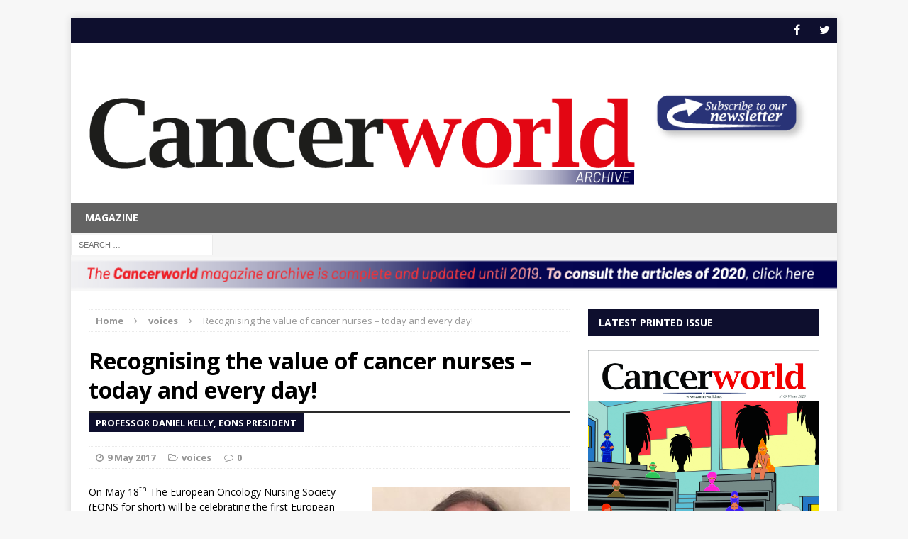

--- FILE ---
content_type: text/html; charset=UTF-8
request_url: https://archive.cancerworld.net/voices/recognising-the-value-of-cancer-nurses-today-and-every-day/
body_size: 14214
content:
<!DOCTYPE html>
<html class="no-js mh-one-sb" dir="ltr" lang="en-US">
	<head>
		<meta charset="UTF-8">
		<meta name="viewport" content="width=device-width, initial-scale=1.0">
		<link rel="profile" href="https://gmpg.org/xfn/11" />
		<link rel="pingback" href="" />
		
		<title>Recognising the value of cancer nurses – today and every day! | Cancer World Archive</title>
	<style>img:is([sizes="auto" i], [sizes^="auto," i]) { contain-intrinsic-size: 3000px 1500px }</style>
	
		<!-- All in One SEO 4.9.0 - aioseo.com -->
	<meta name="description" content="On May 18th The European Oncology Nursing Society (EONS for short) will be celebrating the first European Cancer Nursing Day. We are doing this because we feel it is important for everyone to understand what cancer nurses do, how the role varies across Europe and how cancer nurses could contribute further to excellent cancer care." />
	<meta name="robots" content="max-image-preview:large" />
	<meta name="author" content="admin"/>
	<meta name="google-site-verification" content="Mwd1ige8xIwxDvCVFxnQc57bNm9bremu_KjkVoc4OH8" />
	<link rel="canonical" href="https://archive.cancerworld.net/voices/recognising-the-value-of-cancer-nurses-today-and-every-day/" />
	<meta name="generator" content="All in One SEO (AIOSEO) 4.9.0" />
		<script type="application/ld+json" class="aioseo-schema">
			{"@context":"https:\/\/schema.org","@graph":[{"@type":"BlogPosting","@id":"https:\/\/archive.cancerworld.net\/voices\/recognising-the-value-of-cancer-nurses-today-and-every-day\/#blogposting","name":"Recognising the value of cancer nurses \u2013 today and every day! | Cancer World Archive","headline":"Recognising the value of cancer nurses \u2013 today and every day!","author":{"@id":"https:\/\/archive.cancerworld.net\/author\/admin\/#author"},"publisher":{"@id":"https:\/\/archive.cancerworld.net\/#organization"},"image":{"@type":"ImageObject","url":"https:\/\/archive.cancerworld.net\/wp-content\/uploads\/2017\/05\/IMG_4878.jpg","width":1181,"height":1271,"caption":"Professor Daniel Kelly,\u00a0EONS President"},"datePublished":"2017-05-09T02:15:27+02:00","dateModified":"2017-05-18T14:02:24+02:00","inLanguage":"en-US","mainEntityOfPage":{"@id":"https:\/\/archive.cancerworld.net\/voices\/recognising-the-value-of-cancer-nurses-today-and-every-day\/#webpage"},"isPartOf":{"@id":"https:\/\/archive.cancerworld.net\/voices\/recognising-the-value-of-cancer-nurses-today-and-every-day\/#webpage"},"articleSection":"voices, cancer nurses, cancer nursing, EONS, European Cancer Nursing Day"},{"@type":"BreadcrumbList","@id":"https:\/\/archive.cancerworld.net\/voices\/recognising-the-value-of-cancer-nurses-today-and-every-day\/#breadcrumblist","itemListElement":[{"@type":"ListItem","@id":"https:\/\/archive.cancerworld.net#listItem","position":1,"name":"Home","item":"https:\/\/archive.cancerworld.net","nextItem":{"@type":"ListItem","@id":"https:\/\/archive.cancerworld.net\/.\/voices\/#listItem","name":"voices"}},{"@type":"ListItem","@id":"https:\/\/archive.cancerworld.net\/.\/voices\/#listItem","position":2,"name":"voices","item":"https:\/\/archive.cancerworld.net\/.\/voices\/","nextItem":{"@type":"ListItem","@id":"https:\/\/archive.cancerworld.net\/voices\/recognising-the-value-of-cancer-nurses-today-and-every-day\/#listItem","name":"Recognising the value of cancer nurses \u2013 today and every day!"},"previousItem":{"@type":"ListItem","@id":"https:\/\/archive.cancerworld.net#listItem","name":"Home"}},{"@type":"ListItem","@id":"https:\/\/archive.cancerworld.net\/voices\/recognising-the-value-of-cancer-nurses-today-and-every-day\/#listItem","position":3,"name":"Recognising the value of cancer nurses \u2013 today and every day!","previousItem":{"@type":"ListItem","@id":"https:\/\/archive.cancerworld.net\/.\/voices\/#listItem","name":"voices"}}]},{"@type":"Organization","@id":"https:\/\/archive.cancerworld.net\/#organization","name":"Cancer World | Magazine Article Archive 2004-2019","url":"https:\/\/archive.cancerworld.net\/","logo":{"@type":"ImageObject","url":"https:\/\/archive.cancerworld.net\/wp-content\/uploads\/2020\/11\/cancerworld_archive_1000x200.png","@id":"https:\/\/archive.cancerworld.net\/voices\/recognising-the-value-of-cancer-nurses-today-and-every-day\/#organizationLogo","width":1000,"height":200},"image":{"@id":"https:\/\/archive.cancerworld.net\/voices\/recognising-the-value-of-cancer-nurses-today-and-every-day\/#organizationLogo"},"sameAs":["https:\/\/www.facebook.com\/","https:\/\/twitter.com\/CancerWorldMag"]},{"@type":"Person","@id":"https:\/\/archive.cancerworld.net\/author\/admin\/#author","url":"https:\/\/archive.cancerworld.net\/author\/admin\/","name":"admin","image":{"@type":"ImageObject","@id":"https:\/\/archive.cancerworld.net\/voices\/recognising-the-value-of-cancer-nurses-today-and-every-day\/#authorImage","url":"https:\/\/secure.gravatar.com\/avatar\/d3e96c35670a88ee0c6d839dc3bedd403f27b6982c15629b734a7064f6290d3e?s=96&d=identicon&r=g","width":96,"height":96,"caption":"admin"}},{"@type":"WebPage","@id":"https:\/\/archive.cancerworld.net\/voices\/recognising-the-value-of-cancer-nurses-today-and-every-day\/#webpage","url":"https:\/\/archive.cancerworld.net\/voices\/recognising-the-value-of-cancer-nurses-today-and-every-day\/","name":"Recognising the value of cancer nurses \u2013 today and every day! | Cancer World Archive","description":"On May 18th The European Oncology Nursing Society (EONS for short) will be celebrating the first European Cancer Nursing Day. We are doing this because we feel it is important for everyone to understand what cancer nurses do, how the role varies across Europe and how cancer nurses could contribute further to excellent cancer care.","inLanguage":"en-US","isPartOf":{"@id":"https:\/\/archive.cancerworld.net\/#website"},"breadcrumb":{"@id":"https:\/\/archive.cancerworld.net\/voices\/recognising-the-value-of-cancer-nurses-today-and-every-day\/#breadcrumblist"},"author":{"@id":"https:\/\/archive.cancerworld.net\/author\/admin\/#author"},"creator":{"@id":"https:\/\/archive.cancerworld.net\/author\/admin\/#author"},"image":{"@type":"ImageObject","url":"https:\/\/archive.cancerworld.net\/wp-content\/uploads\/2017\/05\/IMG_4878.jpg","@id":"https:\/\/archive.cancerworld.net\/voices\/recognising-the-value-of-cancer-nurses-today-and-every-day\/#mainImage","width":1181,"height":1271,"caption":"Professor Daniel Kelly,\u00a0EONS President"},"primaryImageOfPage":{"@id":"https:\/\/archive.cancerworld.net\/voices\/recognising-the-value-of-cancer-nurses-today-and-every-day\/#mainImage"},"datePublished":"2017-05-09T02:15:27+02:00","dateModified":"2017-05-18T14:02:24+02:00"},{"@type":"WebSite","@id":"https:\/\/archive.cancerworld.net\/#website","url":"https:\/\/archive.cancerworld.net\/","name":"Cancer World Archive","inLanguage":"en-US","publisher":{"@id":"https:\/\/archive.cancerworld.net\/#organization"}}]}
		</script>
		<!-- All in One SEO -->

<link rel='dns-prefetch' href='//fonts.googleapis.com' />
<link rel="alternate" type="application/rss+xml" title="Cancer World Archive &raquo; Feed" href="https://archive.cancerworld.net/feed/" />
<link rel="alternate" type="application/rss+xml" title="Cancer World Archive &raquo; Comments Feed" href="https://archive.cancerworld.net/comments/feed/" />
<script type="text/javascript">
/* <![CDATA[ */
window._wpemojiSettings = {"baseUrl":"https:\/\/s.w.org\/images\/core\/emoji\/16.0.1\/72x72\/","ext":".png","svgUrl":"https:\/\/s.w.org\/images\/core\/emoji\/16.0.1\/svg\/","svgExt":".svg","source":{"concatemoji":"https:\/\/archive.cancerworld.net\/wp-includes\/js\/wp-emoji-release.min.js?ver=6.8.3"}};
/*! This file is auto-generated */
!function(s,n){var o,i,e;function c(e){try{var t={supportTests:e,timestamp:(new Date).valueOf()};sessionStorage.setItem(o,JSON.stringify(t))}catch(e){}}function p(e,t,n){e.clearRect(0,0,e.canvas.width,e.canvas.height),e.fillText(t,0,0);var t=new Uint32Array(e.getImageData(0,0,e.canvas.width,e.canvas.height).data),a=(e.clearRect(0,0,e.canvas.width,e.canvas.height),e.fillText(n,0,0),new Uint32Array(e.getImageData(0,0,e.canvas.width,e.canvas.height).data));return t.every(function(e,t){return e===a[t]})}function u(e,t){e.clearRect(0,0,e.canvas.width,e.canvas.height),e.fillText(t,0,0);for(var n=e.getImageData(16,16,1,1),a=0;a<n.data.length;a++)if(0!==n.data[a])return!1;return!0}function f(e,t,n,a){switch(t){case"flag":return n(e,"\ud83c\udff3\ufe0f\u200d\u26a7\ufe0f","\ud83c\udff3\ufe0f\u200b\u26a7\ufe0f")?!1:!n(e,"\ud83c\udde8\ud83c\uddf6","\ud83c\udde8\u200b\ud83c\uddf6")&&!n(e,"\ud83c\udff4\udb40\udc67\udb40\udc62\udb40\udc65\udb40\udc6e\udb40\udc67\udb40\udc7f","\ud83c\udff4\u200b\udb40\udc67\u200b\udb40\udc62\u200b\udb40\udc65\u200b\udb40\udc6e\u200b\udb40\udc67\u200b\udb40\udc7f");case"emoji":return!a(e,"\ud83e\udedf")}return!1}function g(e,t,n,a){var r="undefined"!=typeof WorkerGlobalScope&&self instanceof WorkerGlobalScope?new OffscreenCanvas(300,150):s.createElement("canvas"),o=r.getContext("2d",{willReadFrequently:!0}),i=(o.textBaseline="top",o.font="600 32px Arial",{});return e.forEach(function(e){i[e]=t(o,e,n,a)}),i}function t(e){var t=s.createElement("script");t.src=e,t.defer=!0,s.head.appendChild(t)}"undefined"!=typeof Promise&&(o="wpEmojiSettingsSupports",i=["flag","emoji"],n.supports={everything:!0,everythingExceptFlag:!0},e=new Promise(function(e){s.addEventListener("DOMContentLoaded",e,{once:!0})}),new Promise(function(t){var n=function(){try{var e=JSON.parse(sessionStorage.getItem(o));if("object"==typeof e&&"number"==typeof e.timestamp&&(new Date).valueOf()<e.timestamp+604800&&"object"==typeof e.supportTests)return e.supportTests}catch(e){}return null}();if(!n){if("undefined"!=typeof Worker&&"undefined"!=typeof OffscreenCanvas&&"undefined"!=typeof URL&&URL.createObjectURL&&"undefined"!=typeof Blob)try{var e="postMessage("+g.toString()+"("+[JSON.stringify(i),f.toString(),p.toString(),u.toString()].join(",")+"));",a=new Blob([e],{type:"text/javascript"}),r=new Worker(URL.createObjectURL(a),{name:"wpTestEmojiSupports"});return void(r.onmessage=function(e){c(n=e.data),r.terminate(),t(n)})}catch(e){}c(n=g(i,f,p,u))}t(n)}).then(function(e){for(var t in e)n.supports[t]=e[t],n.supports.everything=n.supports.everything&&n.supports[t],"flag"!==t&&(n.supports.everythingExceptFlag=n.supports.everythingExceptFlag&&n.supports[t]);n.supports.everythingExceptFlag=n.supports.everythingExceptFlag&&!n.supports.flag,n.DOMReady=!1,n.readyCallback=function(){n.DOMReady=!0}}).then(function(){return e}).then(function(){var e;n.supports.everything||(n.readyCallback(),(e=n.source||{}).concatemoji?t(e.concatemoji):e.wpemoji&&e.twemoji&&(t(e.twemoji),t(e.wpemoji)))}))}((window,document),window._wpemojiSettings);
/* ]]> */
</script>
<style id='wp-emoji-styles-inline-css' type='text/css'>

	img.wp-smiley, img.emoji {
		display: inline !important;
		border: none !important;
		box-shadow: none !important;
		height: 1em !important;
		width: 1em !important;
		margin: 0 0.07em !important;
		vertical-align: -0.1em !important;
		background: none !important;
		padding: 0 !important;
	}
</style>
<link rel='stylesheet' id='wp-block-library-css' href='https://archive.cancerworld.net/wp-includes/css/dist/block-library/style.min.css?ver=6.8.3' type='text/css' media='all' />
<style id='classic-theme-styles-inline-css' type='text/css'>
/*! This file is auto-generated */
.wp-block-button__link{color:#fff;background-color:#32373c;border-radius:9999px;box-shadow:none;text-decoration:none;padding:calc(.667em + 2px) calc(1.333em + 2px);font-size:1.125em}.wp-block-file__button{background:#32373c;color:#fff;text-decoration:none}
</style>
<link rel='stylesheet' id='aioseo/css/src/vue/standalone/blocks/table-of-contents/global.scss-css' href='https://archive.cancerworld.net/wp-content/plugins/all-in-one-seo-pack/dist/Lite/assets/css/table-of-contents/global.e90f6d47.css?ver=4.9.0' type='text/css' media='all' />
<style id='global-styles-inline-css' type='text/css'>
:root{--wp--preset--aspect-ratio--square: 1;--wp--preset--aspect-ratio--4-3: 4/3;--wp--preset--aspect-ratio--3-4: 3/4;--wp--preset--aspect-ratio--3-2: 3/2;--wp--preset--aspect-ratio--2-3: 2/3;--wp--preset--aspect-ratio--16-9: 16/9;--wp--preset--aspect-ratio--9-16: 9/16;--wp--preset--color--black: #000000;--wp--preset--color--cyan-bluish-gray: #abb8c3;--wp--preset--color--white: #ffffff;--wp--preset--color--pale-pink: #f78da7;--wp--preset--color--vivid-red: #cf2e2e;--wp--preset--color--luminous-vivid-orange: #ff6900;--wp--preset--color--luminous-vivid-amber: #fcb900;--wp--preset--color--light-green-cyan: #7bdcb5;--wp--preset--color--vivid-green-cyan: #00d084;--wp--preset--color--pale-cyan-blue: #8ed1fc;--wp--preset--color--vivid-cyan-blue: #0693e3;--wp--preset--color--vivid-purple: #9b51e0;--wp--preset--gradient--vivid-cyan-blue-to-vivid-purple: linear-gradient(135deg,rgba(6,147,227,1) 0%,rgb(155,81,224) 100%);--wp--preset--gradient--light-green-cyan-to-vivid-green-cyan: linear-gradient(135deg,rgb(122,220,180) 0%,rgb(0,208,130) 100%);--wp--preset--gradient--luminous-vivid-amber-to-luminous-vivid-orange: linear-gradient(135deg,rgba(252,185,0,1) 0%,rgba(255,105,0,1) 100%);--wp--preset--gradient--luminous-vivid-orange-to-vivid-red: linear-gradient(135deg,rgba(255,105,0,1) 0%,rgb(207,46,46) 100%);--wp--preset--gradient--very-light-gray-to-cyan-bluish-gray: linear-gradient(135deg,rgb(238,238,238) 0%,rgb(169,184,195) 100%);--wp--preset--gradient--cool-to-warm-spectrum: linear-gradient(135deg,rgb(74,234,220) 0%,rgb(151,120,209) 20%,rgb(207,42,186) 40%,rgb(238,44,130) 60%,rgb(251,105,98) 80%,rgb(254,248,76) 100%);--wp--preset--gradient--blush-light-purple: linear-gradient(135deg,rgb(255,206,236) 0%,rgb(152,150,240) 100%);--wp--preset--gradient--blush-bordeaux: linear-gradient(135deg,rgb(254,205,165) 0%,rgb(254,45,45) 50%,rgb(107,0,62) 100%);--wp--preset--gradient--luminous-dusk: linear-gradient(135deg,rgb(255,203,112) 0%,rgb(199,81,192) 50%,rgb(65,88,208) 100%);--wp--preset--gradient--pale-ocean: linear-gradient(135deg,rgb(255,245,203) 0%,rgb(182,227,212) 50%,rgb(51,167,181) 100%);--wp--preset--gradient--electric-grass: linear-gradient(135deg,rgb(202,248,128) 0%,rgb(113,206,126) 100%);--wp--preset--gradient--midnight: linear-gradient(135deg,rgb(2,3,129) 0%,rgb(40,116,252) 100%);--wp--preset--font-size--small: 13px;--wp--preset--font-size--medium: 20px;--wp--preset--font-size--large: 36px;--wp--preset--font-size--x-large: 42px;--wp--preset--spacing--20: 0.44rem;--wp--preset--spacing--30: 0.67rem;--wp--preset--spacing--40: 1rem;--wp--preset--spacing--50: 1.5rem;--wp--preset--spacing--60: 2.25rem;--wp--preset--spacing--70: 3.38rem;--wp--preset--spacing--80: 5.06rem;--wp--preset--shadow--natural: 6px 6px 9px rgba(0, 0, 0, 0.2);--wp--preset--shadow--deep: 12px 12px 50px rgba(0, 0, 0, 0.4);--wp--preset--shadow--sharp: 6px 6px 0px rgba(0, 0, 0, 0.2);--wp--preset--shadow--outlined: 6px 6px 0px -3px rgba(255, 255, 255, 1), 6px 6px rgba(0, 0, 0, 1);--wp--preset--shadow--crisp: 6px 6px 0px rgba(0, 0, 0, 1);}:where(.is-layout-flex){gap: 0.5em;}:where(.is-layout-grid){gap: 0.5em;}body .is-layout-flex{display: flex;}.is-layout-flex{flex-wrap: wrap;align-items: center;}.is-layout-flex > :is(*, div){margin: 0;}body .is-layout-grid{display: grid;}.is-layout-grid > :is(*, div){margin: 0;}:where(.wp-block-columns.is-layout-flex){gap: 2em;}:where(.wp-block-columns.is-layout-grid){gap: 2em;}:where(.wp-block-post-template.is-layout-flex){gap: 1.25em;}:where(.wp-block-post-template.is-layout-grid){gap: 1.25em;}.has-black-color{color: var(--wp--preset--color--black) !important;}.has-cyan-bluish-gray-color{color: var(--wp--preset--color--cyan-bluish-gray) !important;}.has-white-color{color: var(--wp--preset--color--white) !important;}.has-pale-pink-color{color: var(--wp--preset--color--pale-pink) !important;}.has-vivid-red-color{color: var(--wp--preset--color--vivid-red) !important;}.has-luminous-vivid-orange-color{color: var(--wp--preset--color--luminous-vivid-orange) !important;}.has-luminous-vivid-amber-color{color: var(--wp--preset--color--luminous-vivid-amber) !important;}.has-light-green-cyan-color{color: var(--wp--preset--color--light-green-cyan) !important;}.has-vivid-green-cyan-color{color: var(--wp--preset--color--vivid-green-cyan) !important;}.has-pale-cyan-blue-color{color: var(--wp--preset--color--pale-cyan-blue) !important;}.has-vivid-cyan-blue-color{color: var(--wp--preset--color--vivid-cyan-blue) !important;}.has-vivid-purple-color{color: var(--wp--preset--color--vivid-purple) !important;}.has-black-background-color{background-color: var(--wp--preset--color--black) !important;}.has-cyan-bluish-gray-background-color{background-color: var(--wp--preset--color--cyan-bluish-gray) !important;}.has-white-background-color{background-color: var(--wp--preset--color--white) !important;}.has-pale-pink-background-color{background-color: var(--wp--preset--color--pale-pink) !important;}.has-vivid-red-background-color{background-color: var(--wp--preset--color--vivid-red) !important;}.has-luminous-vivid-orange-background-color{background-color: var(--wp--preset--color--luminous-vivid-orange) !important;}.has-luminous-vivid-amber-background-color{background-color: var(--wp--preset--color--luminous-vivid-amber) !important;}.has-light-green-cyan-background-color{background-color: var(--wp--preset--color--light-green-cyan) !important;}.has-vivid-green-cyan-background-color{background-color: var(--wp--preset--color--vivid-green-cyan) !important;}.has-pale-cyan-blue-background-color{background-color: var(--wp--preset--color--pale-cyan-blue) !important;}.has-vivid-cyan-blue-background-color{background-color: var(--wp--preset--color--vivid-cyan-blue) !important;}.has-vivid-purple-background-color{background-color: var(--wp--preset--color--vivid-purple) !important;}.has-black-border-color{border-color: var(--wp--preset--color--black) !important;}.has-cyan-bluish-gray-border-color{border-color: var(--wp--preset--color--cyan-bluish-gray) !important;}.has-white-border-color{border-color: var(--wp--preset--color--white) !important;}.has-pale-pink-border-color{border-color: var(--wp--preset--color--pale-pink) !important;}.has-vivid-red-border-color{border-color: var(--wp--preset--color--vivid-red) !important;}.has-luminous-vivid-orange-border-color{border-color: var(--wp--preset--color--luminous-vivid-orange) !important;}.has-luminous-vivid-amber-border-color{border-color: var(--wp--preset--color--luminous-vivid-amber) !important;}.has-light-green-cyan-border-color{border-color: var(--wp--preset--color--light-green-cyan) !important;}.has-vivid-green-cyan-border-color{border-color: var(--wp--preset--color--vivid-green-cyan) !important;}.has-pale-cyan-blue-border-color{border-color: var(--wp--preset--color--pale-cyan-blue) !important;}.has-vivid-cyan-blue-border-color{border-color: var(--wp--preset--color--vivid-cyan-blue) !important;}.has-vivid-purple-border-color{border-color: var(--wp--preset--color--vivid-purple) !important;}.has-vivid-cyan-blue-to-vivid-purple-gradient-background{background: var(--wp--preset--gradient--vivid-cyan-blue-to-vivid-purple) !important;}.has-light-green-cyan-to-vivid-green-cyan-gradient-background{background: var(--wp--preset--gradient--light-green-cyan-to-vivid-green-cyan) !important;}.has-luminous-vivid-amber-to-luminous-vivid-orange-gradient-background{background: var(--wp--preset--gradient--luminous-vivid-amber-to-luminous-vivid-orange) !important;}.has-luminous-vivid-orange-to-vivid-red-gradient-background{background: var(--wp--preset--gradient--luminous-vivid-orange-to-vivid-red) !important;}.has-very-light-gray-to-cyan-bluish-gray-gradient-background{background: var(--wp--preset--gradient--very-light-gray-to-cyan-bluish-gray) !important;}.has-cool-to-warm-spectrum-gradient-background{background: var(--wp--preset--gradient--cool-to-warm-spectrum) !important;}.has-blush-light-purple-gradient-background{background: var(--wp--preset--gradient--blush-light-purple) !important;}.has-blush-bordeaux-gradient-background{background: var(--wp--preset--gradient--blush-bordeaux) !important;}.has-luminous-dusk-gradient-background{background: var(--wp--preset--gradient--luminous-dusk) !important;}.has-pale-ocean-gradient-background{background: var(--wp--preset--gradient--pale-ocean) !important;}.has-electric-grass-gradient-background{background: var(--wp--preset--gradient--electric-grass) !important;}.has-midnight-gradient-background{background: var(--wp--preset--gradient--midnight) !important;}.has-small-font-size{font-size: var(--wp--preset--font-size--small) !important;}.has-medium-font-size{font-size: var(--wp--preset--font-size--medium) !important;}.has-large-font-size{font-size: var(--wp--preset--font-size--large) !important;}.has-x-large-font-size{font-size: var(--wp--preset--font-size--x-large) !important;}
:where(.wp-block-post-template.is-layout-flex){gap: 1.25em;}:where(.wp-block-post-template.is-layout-grid){gap: 1.25em;}
:where(.wp-block-columns.is-layout-flex){gap: 2em;}:where(.wp-block-columns.is-layout-grid){gap: 2em;}
:root :where(.wp-block-pullquote){font-size: 1.5em;line-height: 1.6;}
</style>
<link rel='stylesheet' id='wpdm-fonticon-css' href='https://archive.cancerworld.net/wp-content/plugins/download-manager/assets/wpdm-iconfont/css/wpdm-icons.css?ver=6.8.3' type='text/css' media='all' />
<link rel='stylesheet' id='wpdm-front-css' href='https://archive.cancerworld.net/wp-content/plugins/download-manager/assets/css/front.min.css?ver=6.8.3' type='text/css' media='all' />
<link rel='stylesheet' id='mh-magazine-css' href='https://archive.cancerworld.net/wp-content/themes/mh-magazine/style.css?ver=6.8.3' type='text/css' media='all' />
<link rel='stylesheet' id='mh-magazine-child-css' href='https://archive.cancerworld.net/wp-content/themes/mh-magazine-child/style.css?ver=6.8.3' type='text/css' media='all' />
<link rel='stylesheet' id='mh-font-awesome-css' href='https://archive.cancerworld.net/wp-content/themes/mh-magazine/includes/font-awesome.min.css' type='text/css' media='all' />
<link rel='stylesheet' id='mh-google-fonts-css' href='https://fonts.googleapis.com/css?family=Open+Sans:300,400,400italic,600,700' type='text/css' media='all' />
<link rel='stylesheet' id='meks-ads-widget-css' href='https://archive.cancerworld.net/wp-content/plugins/meks-easy-ads-widget/css/style.css?ver=2.0.9' type='text/css' media='all' />
<script type="text/javascript" src="https://archive.cancerworld.net/wp-includes/js/jquery/jquery.min.js?ver=3.7.1" id="jquery-core-js"></script>
<script type="text/javascript" src="https://archive.cancerworld.net/wp-includes/js/jquery/jquery-migrate.min.js?ver=3.4.1" id="jquery-migrate-js"></script>
<script type="text/javascript" src="https://archive.cancerworld.net/wp-content/plugins/download-manager/assets/js/wpdm.min.js?ver=6.8.3" id="wpdm-frontend-js-js"></script>
<script type="text/javascript" id="wpdm-frontjs-js-extra">
/* <![CDATA[ */
var wpdm_url = {"home":"https:\/\/archive.cancerworld.net\/","site":"https:\/\/archive.cancerworld.net\/","ajax":"https:\/\/archive.cancerworld.net\/wp-admin\/admin-ajax.php"};
var wpdm_js = {"spinner":"<i class=\"wpdm-icon wpdm-sun wpdm-spin\"><\/i>","client_id":"5e122cab7bd19197f3fa14aef3dc42bf"};
var wpdm_strings = {"pass_var":"Password Verified!","pass_var_q":"Please click following button to start download.","start_dl":"Start Download"};
/* ]]> */
</script>
<script type="text/javascript" src="https://archive.cancerworld.net/wp-content/plugins/download-manager/assets/js/front.min.js?ver=3.3.32" id="wpdm-frontjs-js"></script>
<script type="text/javascript" src="https://archive.cancerworld.net/wp-content/themes/mh-magazine/js/scripts.js?ver=6.8.3" id="mh-scripts-js"></script>
<link rel="https://api.w.org/" href="https://archive.cancerworld.net/wp-json/" /><link rel="alternate" title="JSON" type="application/json" href="https://archive.cancerworld.net/wp-json/wp/v2/posts/3932" /><link rel="EditURI" type="application/rsd+xml" title="RSD" href="https://archive.cancerworld.net/xmlrpc.php?rsd" />
<meta name="generator" content="WordPress 6.8.3" />
<link rel='shortlink' href='https://archive.cancerworld.net/?p=3932' />
<link rel="alternate" title="oEmbed (JSON)" type="application/json+oembed" href="https://archive.cancerworld.net/wp-json/oembed/1.0/embed?url=https%3A%2F%2Farchive.cancerworld.net%2Fvoices%2Frecognising-the-value-of-cancer-nurses-today-and-every-day%2F" />
<link rel="alternate" title="oEmbed (XML)" type="text/xml+oembed" href="https://archive.cancerworld.net/wp-json/oembed/1.0/embed?url=https%3A%2F%2Farchive.cancerworld.net%2Fvoices%2Frecognising-the-value-of-cancer-nurses-today-and-every-day%2F&#038;format=xml" />
<style type="text/css">
.mh-header-nav li:hover, .mh-header-nav ul li:hover > ul, .mh-main-nav-wrap, .mh-main-nav, .mh-main-nav ul li:hover > ul, .mh-extra-nav li:hover, .mh-extra-nav ul li:hover > ul, .mh-footer-nav li:hover, .mh-footer-nav ul li:hover > ul, .mh-social-nav li a:hover, .entry-tags li, .mh-slider-caption, .mh-widget-col-1 .mh-slider-caption, .mh-widget-col-1 .mh-posts-lineup-caption, .mh-carousel-layout1, .mh-spotlight-widget, .mh-social-widget li a, .mh-author-bio-widget, .mh-footer-widget .mh-tab-comment-excerpt, .mh-nip-item:hover .mh-nip-overlay, .mh-widget .tagcloud a, .mh-footer-widget .tagcloud a, .mh-footer, .mh-copyright-wrap, input[type=submit]:hover, #respond #cancel-comment-reply-link:hover, #infinite-handle span:hover { background: #636363; }
.mh-extra-nav-bg { background: rgba(99, 99, 99, 0.2); }
.mh-slider-caption, .mh-posts-stacked-title, .mh-posts-lineup-caption { background: #636363; background: rgba(99, 99, 99, 0.8); }
@media screen and (max-width: 900px) { #mh-mobile .mh-slider-caption, #mh-mobile .mh-posts-lineup-caption { background: rgba(99, 99, 99, 1); } }
.slicknav_menu, .slicknav_nav ul, #mh-mobile .mh-footer-widget .mh-posts-stacked-overlay { border-color: #636363; }
.mh-copyright, .mh-copyright a { color: #fff; }
.mh-widget-layout4 .mh-widget-title { background: #0e0f2e; background: rgba(14, 15, 46, 0.6); }
.mh-preheader, .mh-wide-layout .mh-subheader, .mh-ticker-title, .mh-main-nav li:hover, .mh-footer-nav, .slicknav_menu, .slicknav_btn, .slicknav_nav .slicknav_item:hover, .slicknav_nav a:hover, .mh-back-to-top, .mh-subheading, .entry-tags .fa, .entry-tags li:hover, .mh-widget-layout2 .mh-widget-title, .mh-widget-layout4 .mh-widget-title-inner, .mh-widget-layout4 .mh-footer-widget-title, #mh-mobile .flex-control-paging li a.flex-active, .mh-image-caption, .mh-carousel-layout1 .mh-carousel-caption, .mh-tab-button.active, .mh-tab-button.active:hover, .mh-footer-widget .mh-tab-button.active, .mh-social-widget li:hover a, .mh-footer-widget .mh-social-widget li a, .mh-footer-widget .mh-author-bio-widget, .tagcloud a:hover, .mh-widget .tagcloud a:hover, .mh-footer-widget .tagcloud a:hover, .mh-posts-stacked-meta, .page-numbers:hover, .mh-loop-pagination .current, .mh-comments-pagination .current, .pagelink, a:hover .pagelink, input[type=submit], #respond #cancel-comment-reply-link, #infinite-handle span { background: #0e0f2e; }
blockquote, .mh-category-desc, .mh-widget-layout1 .mh-widget-title, .mh-widget-layout3 .mh-widget-title, #mh-mobile .mh-slider-caption, .mh-carousel-layout1, .mh-spotlight-widget, .mh-author-bio-widget, .mh-author-bio-title, .mh-author-bio-image-frame, .mh-video-widget, .mh-tab-buttons, .bypostauthor .mh-comment-meta, textarea:hover, input[type=text]:hover, input[type=email]:hover, input[type=tel]:hover, input[type=url]:hover { border-color: #0e0f2e; }
.mh-dropcap, .mh-carousel-layout1 .flex-direction-nav a, .mh-carousel-layout2 .mh-carousel-caption, .mh-posts-digest-small-category, .mh-posts-lineup-more { color: #0e0f2e; }
</style>
<!--[if lt IE 9]>
<script src="https://archive.cancerworld.net/wp-content/themes/mh-magazine/js/css3-mediaqueries.js"></script>
<![endif]-->
<meta name="generator" content="WordPress Download Manager 3.3.32" />
                <style>
        /* WPDM Link Template Styles */        </style>
                <style>

            :root {
                --color-primary: #4a8eff;
                --color-primary-rgb: 74, 142, 255;
                --color-primary-hover: #5998ff;
                --color-primary-active: #3281ff;
                --clr-sec: #6c757d;
                --clr-sec-rgb: 108, 117, 125;
                --clr-sec-hover: #6c757d;
                --clr-sec-active: #6c757d;
                --color-secondary: #6c757d;
                --color-secondary-rgb: 108, 117, 125;
                --color-secondary-hover: #6c757d;
                --color-secondary-active: #6c757d;
                --color-success: #018e11;
                --color-success-rgb: 1, 142, 17;
                --color-success-hover: #0aad01;
                --color-success-active: #0c8c01;
                --color-info: #2CA8FF;
                --color-info-rgb: 44, 168, 255;
                --color-info-hover: #2CA8FF;
                --color-info-active: #2CA8FF;
                --color-warning: #FFB236;
                --color-warning-rgb: 255, 178, 54;
                --color-warning-hover: #FFB236;
                --color-warning-active: #FFB236;
                --color-danger: #ff5062;
                --color-danger-rgb: 255, 80, 98;
                --color-danger-hover: #ff5062;
                --color-danger-active: #ff5062;
                --color-green: #30b570;
                --color-blue: #0073ff;
                --color-purple: #8557D3;
                --color-red: #ff5062;
                --color-muted: rgba(69, 89, 122, 0.6);
                --wpdm-font: "Sen", -apple-system, BlinkMacSystemFont, "Segoe UI", Roboto, Helvetica, Arial, sans-serif, "Apple Color Emoji", "Segoe UI Emoji", "Segoe UI Symbol";
            }

            .wpdm-download-link.btn.btn-primary {
                border-radius: 4px;
            }


        </style>
        		
		
		
		
		
		<!-- Global site tag (gtag.js) - Google Analytics -->
		<script async src="https://www.googletagmanager.com/gtag/js?id=G-HPM0TTC6TX"></script>
		<script>
			window.dataLayer = window.dataLayer || [];
			function gtag(){dataLayer.push(arguments);}
			gtag('js', new Date());
			
			gtag('config', 'G-HPM0TTC6TX' , { 'anonymize_ip': true });
		</script>
		
		
		
	</head>
	<body id="mh-mobile" class="wp-singular post-template-default single single-post postid-3932 single-format-standard wp-theme-mh-magazine wp-child-theme-mh-magazine-child mh-boxed-layout mh-right-sb mh-loop-layout1 mh-widget-layout2">
		<div class="mh-container mh-container-outer">
<div class="mh-header-mobile-nav clearfix"></div>
	<div class="mh-preheader">
    	<div class="mh-container mh-container-inner mh-row clearfix">
							<div class="mh-header-bar-content mh-header-bar-top-left mh-col-2-3 clearfix">
									</div>
										<div class="mh-header-bar-content mh-header-bar-top-right mh-col-1-3 clearfix">
											<nav class="mh-social-icons mh-social-nav mh-social-nav-top clearfix">
							<div class="menu-menu_top_social-container"><ul id="menu-menu_top_social" class="menu"><li id="menu-item-180" class="menu-item menu-item-type-custom menu-item-object-custom menu-item-180"><a target="_blank" href="https://www.facebook.com/"><i class="fa fa-mh-social"></i><span class="screen-reader-text">Facebook</span></a></li>
<li id="menu-item-181" class="menu-item menu-item-type-custom menu-item-object-custom menu-item-181"><a target="_blank" href="https://twitter.com/CancerWorldmag"><i class="fa fa-mh-social"></i><span class="screen-reader-text">Twitter</span></a></li>
</ul></div>						</nav>
									</div>
			    
		</div>
	</div>

			<!--CUSTOM TESTATA-->
<header class="mh-header">
	<div class="mh-container mh-container-inner mh-row clearfix">
		<div class="mh-col-1-3 mh-custom-header">
<a href="https://archive.cancerworld.net/" title="Cancer World Archive" rel="home">
<div class="mh-site-logo" role="banner">
<img class="mh-header-image" src="https://archive.cancerworld.net/wp-content/uploads/2020/11/cancerworld_archive_1000x200.png" height="200" width="1000" alt="Cancer World Archive" />
</div>
</a>
</div>
<div class="mh-col-2-3 mh-header-widget-2">
<div id="text-7" class="mh-widget mh-header-2 widget_text">			<div class="textwidget"><div class="mh-ad-spot">

<a href="https://mailchi.mp/8d55fa409ab9/cancerworld-newsletter" target="_blank" title="e Eso session">

<img src="/wp-content/uploads/2020/01/Subscribe-to-Newsletter-1.png"></img>
</a>

</div>

<!--
<div class="mh-ad-spot">

<a href="https://mailchi.mp/8d55fa409ab9/cancerworld-newsletter" target="_blank" title="e Eso session">

<img src="/wp-content/uploads/2019/03/Cancerworld-donate-now.png"  style="height:65px;"></img>
</a>

</div>

--></div>
		</div></div>
		
		
	</div>
	<div class="mh-main-nav-wrap">
		<nav class="mh-main-nav mh-container mh-container-inner clearfix">
			<div class="menu-menu-principale-container"><ul id="menu-menu-principale" class="menu"><li id="menu-item-9541" class="menu-item menu-item-type-post_type menu-item-object-page menu-item-home menu-item-9541"><a href="https://archive.cancerworld.net/">Magazine</a></li>
</ul></div>		</nav>
	</div>
	</header>
			<!-- FINE CUSTOM TESTATA-->

	<div class="mh-subheader">
	
		<div class="mh-container mh-container-inner mh-row clearfix">
	
										<div class="mh-header-bar-content mh-header-bar-bottom-right mh-col-1-3 clearfix">
											<aside class="mh-header-search mh-header-search-bottom">
							<form role="search" method="get" class="search-form" action="https://archive.cancerworld.net/">
				<label>
					<span class="screen-reader-text">Search for:</span>
					<input type="search" class="search-field" placeholder="Search &hellip;" value="" name="s" />
				</label>
				<input type="submit" class="search-submit" value="Search" />
			</form>						</aside>
									</div>
					</div>
		
		
		
	</div>
		
		<div class="content-title-archive-custom">
			<div class="row">
				<div class="col-xs-12">
					<a href="https://cancerworld.net" target="_blank">
						<img class="img-responsive" src="https://archive.cancerworld.net/wp-content/uploads/2020/12/banner-archivio-1000x44-1.png" style="width:100%;"/>
					</a>
					
				</div>
			</div>
		</div>
		<div class="mh-wrapper clearfix">
	<div class="mh-main clearfix">
		<div id="main-content" class="mh-content"><nav class="mh-breadcrumb"><span itemscope itemtype="http://data-vocabulary.org/Breadcrumb"><a href="https://archive.cancerworld.net" itemprop="url"><span itemprop="title">Home</span></a></span><span class="mh-breadcrumb-delimiter"><i class="fa fa-angle-right"></i></span><span itemscope itemtype="http://data-vocabulary.org/Breadcrumb"><a href="https://archive.cancerworld.net/./voices/" itemprop="url"><span itemprop="title">voices</span></a></span><span class="mh-breadcrumb-delimiter"><i class="fa fa-angle-right"></i></span>Recognising the value of cancer nurses – today and every day!</nav>



<article id="post-3932" class="post-3932 post type-post status-publish format-standard has-post-thumbnail hentry category-voices tag-cancer-nurses tag-cancer-nursing tag-eons tag-european-cancer-nursing-day">
	
	
	<!-- parte dedicata ad articoli sponsorizzati, solo quelli con categoria sponsorizzata stampano questo codice -->
	
		
	
	<!-- fine sponsored  -->
	
	<header class="entry-header clearfix">
		<h1 class="entry-title">
			Recognising the value of cancer nurses – today and every day!		</h1>
		
		
		<!-- se l'articolo è sponsorizzato customizzo la parte delle info meta non facendo mostrare la categoria-->
					
			<div class="mh-subheading-top"></div>
<h2 class="mh-subheading">Professor Daniel Kelly, EONS President</h2>
<p class="mh-meta entry-meta">
<span class="entry-meta-date updated"><i class="fa fa-clock-o"></i><a href="https://archive.cancerworld.net/2017/05/">9 May 2017</a></span>
<span class="entry-meta-categories"><i class="fa fa-folder-open-o"></i><a href="https://archive.cancerworld.net/./voices/" rel="category tag">voices</a></span>
<span class="entry-meta-comments"><i class="fa fa-comment-o"></i><a class="mh-comment-scroll" href="https://archive.cancerworld.net/voices/recognising-the-value-of-cancer-nurses-today-and-every-day/#mh-comments">0</a></span>
</p>
			
				
		
		
		
		<div><!---div personale-->
			
															
			
			
			
			
												
		</div><!---fine div personale-->
	</header>
	
	
	
	
	
		<div class="entry-content clearfix"><figure id="attachment_3933" aria-describedby="caption-attachment-3933" style="width: 279px" class="wp-caption alignright"><img fetchpriority="high" decoding="async" class="size-medium wp-image-3933" src="https://archive.cancerworld.net/wp-content/uploads/2017/05/IMG_4878-279x300.jpg" alt="" width="279" height="300" srcset="https://archive.cancerworld.net/wp-content/uploads/2017/05/IMG_4878-279x300.jpg 279w, https://archive.cancerworld.net/wp-content/uploads/2017/05/IMG_4878-768x827.jpg 768w, https://archive.cancerworld.net/wp-content/uploads/2017/05/IMG_4878-951x1024.jpg 951w, https://archive.cancerworld.net/wp-content/uploads/2017/05/IMG_4878.jpg 1181w" sizes="(max-width: 279px) 100vw, 279px" /><figcaption id="caption-attachment-3933" class="wp-caption-text">Professor Daniel Kelly, EONS President</figcaption></figure>
<p>On May 18<sup>th</sup> The European Oncology Nursing Society (EONS for short) will be celebrating the first European Cancer Nursing Day. We are doing this because we feel it is important for everyone to understand what cancer nurses do, how the role varies across Europe and how cancer nurses could contribute further to excellent cancer care.</p>
<h3>What do cancer nurses do?</h3>
<p>We will be celebrating all nurses on European Cancer Nursing Day. This includes nurses who work in cancer units giving direct treatment to people living with a cancer diagnosis such as in chemotherapy or radiotherapy units, but also nurses in follow-up clinics, intensive care units, operating theatres, patient’s homes, or in hospices or day centres.</p>
<p>Looking at the range of settings in which you will find cancer nurses there is a huge range of expertise and skill on offer. Nurses work as part of a team, and some act as clinical leaders bringing many years of experience to their role as leaders of others. Nurses also work around the clock and with all age ranges from babies to older adults who are facing the challenge of cancer. Nursing in many countries is now a graduate profession with undergraduate degrees forming the initial bedrock, followed by further study at Masters or Doctoral level as their career progresses.</p>
<p>One of our hopes for European Cancer Nursing Day is to inform the public (and some colleagues) about the many roles that cancer nurses now carry out, and to ensure that they are given recognition through education, appropriate pay and conditions and a career structure that ensures that we attract new nurses, and retain those that we have.</p>
<h3>What needs to change?</h3>
<p>First we need to recognize that nursing shortages are now a reality. In England the Royal College of Nursing has estimated that there is currently a shortfall of approximately 20,000 nurses. In Sweden in 2014 it was reported that the shortage was approximately 1,200. In the USA it has been reported that over the next 8 years there will be 1.2 million nursing vacancies.</p>
<p>Given this situation it is important to understand the challenges facing all nurses and to consider how health systems will be able to cope unless nursing shortages are tackled. This will include cancer services.</p>
<p>In the ideal world nurses should be able to travel across Europe, or globally, to find the best jobs with the best pay and conditions &#8211; meaning that those countries who do not treat their nurses so well will inevitably be the losers. In practice this does happen to some extent, however, nursing qualifications are not always recognized between countries and different registration requirements exist for nurses who do decide to move.</p>
<p>We suggest that attention is paid to recognizing the value of the cancer nurses that we have and to recognize the valuable contribution that they make. If nurse’s talents are not being exploited then it is hardly surprising that they will move to find better prospects.</p>
<p><a href="http://www.ecco-org.eu" target="_blank" rel="noopener noreferrer">ECCO</a> has launched a <a href="https://www.europeancancernursingday.com/position-statement" target="_blank" rel="noopener noreferrer">position statement to this effect</a> and <a href="http://www.cancernurse.eu/research/recan.html" target="_blank" rel="noopener noreferrer">EONS is carrying out the RECaN</a> project to help in the goal of recognizing cancer nursing.</p>
<p>The RECaN project is being carried out in three phases, the first of which is to capture the value of published nurse-led interventions. This will report mid-2017 and we are already progressing with Phase 2, to describe how nursing is developing in four contrasting countries. The final phase will endeavor to influence oncopolicy by bring the value of cancer nursing to the attention of policy makers at the national and EU level.</p>
<h3> Valuing nursing and valuing care</h3>
<p>Our goal in each of these endeavours is to ensure that people value and respect the contribution of cancer nursing. We promote values of holistic and compassionate care and we support cancer nurses across Europe who provide care to patients and their families.</p>
<p>If we value care and excellence then we need cancer nurses themselves to be valued and recognized for the part they play in supporting the growing number of people being diagnosed with cancer each year. We are planning a day to remember and we hope it will lead to many more celebrations of cancer nursing!</p>
<blockquote><p>To find out more, or to help us in our work, please visit the <a href="http://www.cancernurse.eu" target="_blank" rel="noopener noreferrer">EONS website</a></p></blockquote>
<div class="mh-social-bottom">
<div class="mh-share-buttons mh-row clearfix">
	<a class="mh-col-1-4 mh-facebook" href="#" onclick="window.open('http://www.facebook.com/sharer.php?u=https://archive.cancerworld.net/voices/recognising-the-value-of-cancer-nurses-today-and-every-day/&t=Recognising the value of cancer nurses – today and every day!', 'facebookShare', 'width=626,height=436'); return false;" title="Share on Facebook">
		<span class="mh-share-button"><i class="fa fa-facebook fa-2x"></i></span>
	</a>
	<a class="mh-col-1-4 mh-twitter" href="#" onclick="window.open('http://twitter.com/share?text=Recognising the value of cancer nurses – today and every day! -&url=https://archive.cancerworld.net/voices/recognising-the-value-of-cancer-nurses-today-and-every-day/', 'twitterShare', 'width=626,height=436'); return false;" title="Tweet This Post">
		<span class="mh-share-button"><i class="fa fa-twitter fa-2x"></i></span>
	</a>
	<a class="mh-col-1-4 mh-pinterest" href="#" onclick="window.open('http://pinterest.com/pin/create/button/?url=https://archive.cancerworld.net/voices/recognising-the-value-of-cancer-nurses-today-and-every-day/&media=https://archive.cancerworld.net/wp-content/uploads/2017/05/IMG_4878.jpg&description=Recognising the value of cancer nurses – today and every day!', 'pinterestShare', 'width=750,height=350'); return false;" title="Pin This Post">
		<span class="mh-share-button"><i class="fa fa-pinterest fa-2x"></i></span>
	</a>
	<a class="mh-col-1-4 mh-googleplus" href="#" onclick="window.open('https://plusone.google.com/_/+1/confirm?hl=en-US&url=https://archive.cancerworld.net/voices/recognising-the-value-of-cancer-nurses-today-and-every-day/', 'googleShare', 'width=626,height=436'); return false;" title="Share on Google+" target="_blank">
		<span class="mh-share-button"><i class="fa fa-google-plus fa-2x"></i></span>
	</a>
</div>



</div>
	
	
	</div>
	<div class="entry-tags clearfix"><i class="fa fa-tag"></i><ul><li><a href="https://archive.cancerworld.net/tag/cancer-nurses/" rel="tag">cancer nurses</a></li><li><a href="https://archive.cancerworld.net/tag/cancer-nursing/" rel="tag">cancer nursing</a></li><li><a href="https://archive.cancerworld.net/tag/eons/" rel="tag">EONS</a></li><li><a href="https://archive.cancerworld.net/tag/european-cancer-nursing-day/" rel="tag">European Cancer Nursing Day</a></li></ul></div>	</article><nav class="mh-post-nav-wrap clearfix" role="navigation">
<div class="mh-post-nav-prev mh-post-nav">
<a href="https://archive.cancerworld.net/news/cancer-drugs-dont-give-in-to-political-pressure-warns-report/" rel="prev">Previous article</a></div>
<div class="mh-post-nav-next mh-post-nav">
<a href="https://archive.cancerworld.net/our-world/reality-check-in-mumbai-experts-debate-the-evidence-on-leaving-cancer-care-to-the-market/" rel="next">Next article</a></div>
</nav>
<section class="mh-related-content">
<h3 class="mh-section-title mh-related-content-title">Related Articles</h3>
<div class="mh-related-wrap mh-row clearfix">
<article class="mh-col-1-3 mh-posts-grid-item clearfix post-7129 post type-post status-publish format-standard has-post-thumbnail hentry category-cover-story category-featured tag-denmark tag-eons tag-quality-of-patient-care tag-recan tag-surgery tag-viking">
	<div class="mh-posts-grid-thumb">
		<a href="https://archive.cancerworld.net/cover-story/improving-outcomes-a-practical-guide/" title="Improving outcomes – a practical guide"><img width="326" height="245" src="https://archive.cancerworld.net/wp-content/uploads/2018/05/Schermata-2018-05-25-alle-13.24.32-1-326x245.png" class="attachment-mh-magazine-medium size-mh-magazine-medium wp-post-image" alt="" decoding="async" srcset="https://archive.cancerworld.net/wp-content/uploads/2018/05/Schermata-2018-05-25-alle-13.24.32-1-326x245.png 326w, https://archive.cancerworld.net/wp-content/uploads/2018/05/Schermata-2018-05-25-alle-13.24.32-1-300x225.png 300w, https://archive.cancerworld.net/wp-content/uploads/2018/05/Schermata-2018-05-25-alle-13.24.32-1-768x576.png 768w, https://archive.cancerworld.net/wp-content/uploads/2018/05/Schermata-2018-05-25-alle-13.24.32-1.png 1024w, https://archive.cancerworld.net/wp-content/uploads/2018/05/Schermata-2018-05-25-alle-13.24.32-1-678x509.png 678w, https://archive.cancerworld.net/wp-content/uploads/2018/05/Schermata-2018-05-25-alle-13.24.32-1-80x60.png 80w" sizes="(max-width: 326px) 100vw, 326px" />		</a>
		<div class="mh-image-caption mh-posts-grid-caption">
			Cover Story		</div>
	</div>
	<h3 class="mh-posts-grid-title">
		<a href="https://archive.cancerworld.net/cover-story/improving-outcomes-a-practical-guide/" title="Improving outcomes – a practical guide" rel="bookmark">
			Improving outcomes – a practical guide		</a>
	</h3>
	<div class="mh-meta mh-posts-grid-meta">
		<span class="entry-meta-categories"><i class="fa fa-folder-open-o"></i><a href="https://archive.cancerworld.net/./cover-story/" rel="category tag">Cover Story</a>, <a href="https://archive.cancerworld.net/./featured/" rel="category tag">Featured</a></span>
<span class="mh-meta-date updated"><i class="fa fa-clock-o"></i>25 May 2018</span>
<span class="mh-meta-comments"><i class="fa fa-comment-o"></i><a class="mh-comment-count-link" href="https://archive.cancerworld.net/cover-story/improving-outcomes-a-practical-guide/#mh-comments">0</a></span>
	</div>
</article><article class="mh-col-1-3 mh-posts-grid-item clearfix post-5987 post type-post status-publish format-standard has-post-thumbnail hentry category-systems-services tag-cancer-nursing tag-nurse tag-nurse-consultant tag-royal-marsden tag-shelley-dolan">
	<div class="mh-posts-grid-thumb">
		<a href="https://archive.cancerworld.net/systems-services/cancer-nurses-partners-in-care/" title="Cancer nurses partners in care"><img width="326" height="245" src="https://archive.cancerworld.net/wp-content/uploads/2017/09/Cattura-42-326x245.png" class="attachment-mh-magazine-medium size-mh-magazine-medium wp-post-image" alt="" decoding="async" srcset="https://archive.cancerworld.net/wp-content/uploads/2017/09/Cattura-42-326x245.png 326w, https://archive.cancerworld.net/wp-content/uploads/2017/09/Cattura-42-80x60.png 80w" sizes="(max-width: 326px) 100vw, 326px" />		</a>
		<div class="mh-image-caption mh-posts-grid-caption">
			Systems &amp; Services		</div>
	</div>
	<h3 class="mh-posts-grid-title">
		<a href="https://archive.cancerworld.net/systems-services/cancer-nurses-partners-in-care/" title="Cancer nurses partners in care" rel="bookmark">
			Cancer nurses partners in care		</a>
	</h3>
	<div class="mh-meta mh-posts-grid-meta">
		<span class="entry-meta-categories"><i class="fa fa-folder-open-o"></i><a href="https://archive.cancerworld.net/./systems-services/" rel="category tag">Systems &amp; Services</a></span>
<span class="mh-meta-date updated"><i class="fa fa-clock-o"></i>1 March 2005</span>
<span class="mh-meta-comments"><i class="fa fa-comment-o"></i><a class="mh-comment-count-link" href="https://archive.cancerworld.net/systems-services/cancer-nurses-partners-in-care/#mh-comments">0</a></span>
	</div>
</article><article class="mh-col-1-3 mh-posts-grid-item clearfix post-5841 post type-post status-publish format-standard has-post-thumbnail hentry category-e-grandround tag-eacr tag-eons tag-esmo tag-esso tag-estro tag-fecs tag-research tag-siop tag-surgery tag-treatment">
	<div class="mh-posts-grid-thumb">
		<a href="https://archive.cancerworld.net/e-grandround/on-the-road-to-a-single-european-cancer-society/" title="On the road to a single European cancer society"><img width="326" height="245" src="https://archive.cancerworld.net/wp-content/uploads/2017/09/Cattura-18-326x245.png" class="attachment-mh-magazine-medium size-mh-magazine-medium wp-post-image" alt="" decoding="async" loading="lazy" srcset="https://archive.cancerworld.net/wp-content/uploads/2017/09/Cattura-18-326x245.png 326w, https://archive.cancerworld.net/wp-content/uploads/2017/09/Cattura-18-678x509.png 678w, https://archive.cancerworld.net/wp-content/uploads/2017/09/Cattura-18-80x60.png 80w" sizes="auto, (max-width: 326px) 100vw, 326px" />		</a>
		<div class="mh-image-caption mh-posts-grid-caption">
			Grandround		</div>
	</div>
	<h3 class="mh-posts-grid-title">
		<a href="https://archive.cancerworld.net/e-grandround/on-the-road-to-a-single-european-cancer-society/" title="On the road to a single European cancer society" rel="bookmark">
			On the road to a single European cancer society		</a>
	</h3>
	<div class="mh-meta mh-posts-grid-meta">
		<span class="entry-meta-categories"><i class="fa fa-folder-open-o"></i><a href="https://archive.cancerworld.net/./e-grandround/" rel="category tag">Grandround</a></span>
<span class="mh-meta-date updated"><i class="fa fa-clock-o"></i>1 September 2005</span>
<span class="mh-meta-comments"><i class="fa fa-comment-o"></i><a class="mh-comment-count-link" href="https://archive.cancerworld.net/e-grandround/on-the-road-to-a-single-european-cancer-society/#mh-comments">0</a></span>
	</div>
</article></div>
</section>
			
		</div>
			<aside class="mh-widget-col-1 mh-sidebar">
		<div id="media_image-2" class="mh-widget widget_media_image"><h4 class="mh-widget-title"><span class="mh-widget-title-inner">LATEST PRINTED ISSUE</span></h4><a href="https://archive.cancerworld.net/wp-content/uploads/2020/10/CW89_web.pdf"><img width="1181" height="1498" src="https://archive.cancerworld.net/wp-content/uploads/2020/10/CW89_cover.jpg" class="image wp-image-10407  attachment-full size-full" alt="" style="max-width: 100%; height: auto;" decoding="async" loading="lazy" srcset="https://archive.cancerworld.net/wp-content/uploads/2020/10/CW89_cover.jpg 1181w, https://archive.cancerworld.net/wp-content/uploads/2020/10/CW89_cover-237x300.jpg 237w, https://archive.cancerworld.net/wp-content/uploads/2020/10/CW89_cover-768x974.jpg 768w, https://archive.cancerworld.net/wp-content/uploads/2020/10/CW89_cover-807x1024.jpg 807w" sizes="auto, (max-width: 1181px) 100vw, 1181px" /></a></div><div id="mh_magazine_custom_posts-9" class="mh-widget mh_magazine_custom_posts"><h4 class="mh-widget-title"><span class="mh-widget-title-inner"><a href="https://archive.cancerworld.net/./news/" class="mh-widget-title-link">Latest news</a></span></h4>			<ul class="mh-custom-posts-widget clearfix"> 						<li class="mh-custom-posts-item mh-custom-posts-large clearfix">
							<div class="mh-custom-posts-large-inner clearfix">
																	<div class="mh-custom-posts-thumb-xl">
										<a href="https://archive.cancerworld.net/news/four-steps-to-eliminating-hpv-infections-across-europe-an-ecco-call-for-eu-action/" title="Four steps to eliminating HPV infections across Europe: an ECCO call for EU action"><img width="326" height="245" src="https://archive.cancerworld.net/wp-content/uploads/2020/10/Steps-326x245.jpg" class="attachment-mh-magazine-medium size-mh-magazine-medium wp-post-image" alt="" decoding="async" loading="lazy" srcset="https://archive.cancerworld.net/wp-content/uploads/2020/10/Steps-326x245.jpg 326w, https://archive.cancerworld.net/wp-content/uploads/2020/10/Steps-678x509.jpg 678w, https://archive.cancerworld.net/wp-content/uploads/2020/10/Steps-80x60.jpg 80w" sizes="auto, (max-width: 326px) 100vw, 326px" />										</a>
																			</div>
																<div class="mh-custom-posts-content">
									<header class="mh-custom-posts-header">
										<h3 class="mh-custom-posts-xl-title">
											<a href="https://archive.cancerworld.net/news/four-steps-to-eliminating-hpv-infections-across-europe-an-ecco-call-for-eu-action/" title="Four steps to eliminating HPV infections across Europe: an ECCO call for EU action">
												Four steps to eliminating HPV infections across Europe: an ECCO call for EU action											</a>
										</h3>
										<div class="mh-meta mh-custom-posts-meta">
											<span class="entry-meta-categories"><i class="fa fa-folder-open-o"></i><a href="https://archive.cancerworld.net/./news/" rel="category tag">News</a></span>
<span class="mh-meta-date updated"><i class="fa fa-clock-o"></i>16 October 2020</span>
<span class="mh-meta-comments"><i class="fa fa-comment-o"></i><a class="mh-comment-count-link" href="https://archive.cancerworld.net/news/four-steps-to-eliminating-hpv-infections-across-europe-an-ecco-call-for-eu-action/#mh-comments">0</a></span>
										</div>
									</header>
									<div class="mh-excerpt">A new report underlines that vaccination, screening, treatment and public awareness, provide the cornerstone for eliminating human papillomavirus (HPV) in Europe. The report was published by The European <a class="mh-excerpt-more" href="https://archive.cancerworld.net/news/four-steps-to-eliminating-hpv-infections-across-europe-an-ecco-call-for-eu-action/" title="Four steps to eliminating HPV infections across Europe: an ECCO call for EU action">[more]</a></div>								</div>
							</div>
						</li>			</ul></div>	</aside>	</div>
    </div>
<div class="mh-copyright-wrap">
	<div class="mh-container mh-container-inner clearfix">
		<p class="mh-copyright">© Copyright OncoDaily 2018 with all rights reserved<a href="https://www.thevalentino.it/" title="Credits" target="_blank"> - Credits -</a></p>
	
	
	</div>
	<br>
	
	<script type="text/javascript">(function (w,d) {var loader = function () {var s = d.createElement("script"), tag = d.getElementsByTagName("script")[0]; s.src="https://cdn.iubenda.com/iubenda.js"; tag.parentNode.insertBefore(s,tag);}; if(w.addEventListener){w.addEventListener("load", loader, false);}else if(w.attachEvent){w.attachEvent("onload", loader);}else{w.onload = loader;}})(window, document);</script>

<a href="https://www.iubenda.com/privacy-policy/" class="iubenda-white iubenda-embed " title="Privacy Policy">Privacy Policy</a> 
<a href="https://www.iubenda.com/privacy-policy/" class="iubenda-white iubenda-embed " title="Cookie Policy">Cookie Policy</a>
	
	
	</div>
<a href="#" class="mh-back-to-top"><i class="fa fa-chevron-up"></i></a>
</div><!-- .mh-container-outer -->
<script type="speculationrules">
{"prefetch":[{"source":"document","where":{"and":[{"href_matches":"\/*"},{"not":{"href_matches":["\/wp-*.php","\/wp-admin\/*","\/wp-content\/uploads\/*","\/wp-content\/*","\/wp-content\/plugins\/*","\/wp-content\/themes\/mh-magazine-child\/*","\/wp-content\/themes\/mh-magazine\/*","\/*\\?(.+)"]}},{"not":{"selector_matches":"a[rel~=\"nofollow\"]"}},{"not":{"selector_matches":".no-prefetch, .no-prefetch a"}}]},"eagerness":"conservative"}]}
</script>
            <script>
                const abmsg = "We noticed an ad blocker. Consider whitelisting us to support the site ❤️";
                const abmsgd = "download";
                const iswpdmpropage = 0;
                jQuery(function($){

                    
                });
            </script>
            <div id="fb-root"></div>
            <script type="module"  src="https://archive.cancerworld.net/wp-content/plugins/all-in-one-seo-pack/dist/Lite/assets/table-of-contents.95d0dfce.js?ver=4.9.0" id="aioseo/js/src/vue/standalone/blocks/table-of-contents/frontend.js-js"></script>
<script type="text/javascript" src="https://archive.cancerworld.net/wp-includes/js/dist/hooks.min.js?ver=4d63a3d491d11ffd8ac6" id="wp-hooks-js"></script>
<script type="text/javascript" src="https://archive.cancerworld.net/wp-includes/js/dist/i18n.min.js?ver=5e580eb46a90c2b997e6" id="wp-i18n-js"></script>
<script type="text/javascript" id="wp-i18n-js-after">
/* <![CDATA[ */
wp.i18n.setLocaleData( { 'text direction\u0004ltr': [ 'ltr' ] } );
/* ]]> */
</script>
<script type="text/javascript" src="https://archive.cancerworld.net/wp-includes/js/jquery/jquery.form.min.js?ver=4.3.0" id="jquery-form-js"></script>
<script defer src="https://static.cloudflareinsights.com/beacon.min.js/vcd15cbe7772f49c399c6a5babf22c1241717689176015" integrity="sha512-ZpsOmlRQV6y907TI0dKBHq9Md29nnaEIPlkf84rnaERnq6zvWvPUqr2ft8M1aS28oN72PdrCzSjY4U6VaAw1EQ==" data-cf-beacon='{"version":"2024.11.0","token":"ba0626a99a574772930fc02a3abb6a36","r":1,"server_timing":{"name":{"cfCacheStatus":true,"cfEdge":true,"cfExtPri":true,"cfL4":true,"cfOrigin":true,"cfSpeedBrain":true},"location_startswith":null}}' crossorigin="anonymous"></script>
</body>
</html>

--- FILE ---
content_type: text/css
request_url: https://archive.cancerworld.net/wp-content/themes/mh-magazine-child/style.css?ver=6.8.3
body_size: 2420
content:
/*****
	Theme Name: MH Magazine Child Theme
	Theme URI: http://www.mhthemes.com/themes/mh/magazine/
	Description: This is a child theme for MH Magazine WordPress theme to make customizations much easier for you. By using this child theme you make sure, that you keep your changes after an update of the parent theme.
	Author: MH Themes
	Author URI: http://www.mhthemes.com/
	Template: mh-magazine
	Version: 1.0.0
	License: GNU General Public License v2.0
	License URI: http://www.gnu.org/licenses/gpl-2.0.html
	
	
	BLU: #000099
	
*****/



/************************  ARCHIVIO ANNO MODIFICHE 2020 ******************/

@import url('https://fonts.googleapis.com/css2?family=Montserrat:ital,wght@0,100;0,200;0,300;0,400;0,500;0,600;0,700;0,800;0,900;1,100;1,200;1,300;1,400;1,500;1,600;1,700;1,800;1,900&display=swap');

.content-archive-custom h2 {
	font-family: Montserrat;
    font-size: 0.8125rem;
    font-weight: 700;
    letter-spacing: 0.0125em;
    text-transform: uppercase;
    text-align: center;
}

.content-title-archive-custom h1 {
	font-family: Montserrat;
    font-size: 1rem;
    font-weight: 700;
    letter-spacing: 0.0125em;
    text-transform: uppercase;
	color:#0e0f2e;
}

.sottotitolo-listing-post-custom { 
font-family: Montserrat;
    display: inline-block;
    font-size: 8px;
    margin-right: 10px;
    text-align: center;
    font-weight: 700;
    /* word-spacing: 7px; */
    color: #fff;
    letter-spacing: 0.5px;
    padding: 3px 5px;
    background: #3a4044;
    text-transform: uppercase;
} 


.thumb-archive-custom {margin-top: 20px;}








/*like box facebook home page responsive*/
.blocco-variabile { width: 100%; margin: 0 auto; }

#fb-root { display: none; }
.fb-like-box { background: #fff; margin: 0 }
.fb_iframe_widget, .fb_iframe_widget span, .fb_iframe_widget span iframe[style] {
width: 100% !important;
}



/*customizzazione logo*/
.mh-site-logo { padding: 20px; overflow: hidden; margin-top: 30px; }

.mh-ad-spot {
display: block;
text-align: center;
background: #fff;
}
/*style per div contenente icone issuu e pdf*/
.icone-personali-prev_issue {padding:5px;}
.icone-personali-prev_issue img{height:45px; width:45px;}

/*responsive style per div contenente icone issuu e pdf*/
@media screen and (max-width: 620px) {

.icone-personali-prev_issue img{height:20px; width:20px;}
}

@media screen and (max-width: 365px) {
.icone-personali-prev_issue {padding:1px;}
.icone-personali-prev_issue img{height:20px; width:20px;}
}

/*icona pdf single-post*/
.icone-personali-single-post {padding:5px;float:right;}
.icone-personali-single-post img{height:45px; width:45px;}

/*numero rivista su singolo articolo*/

.numero-rivista { 
display: inline-block;
font-size: 13px; 
font-size: 0.8125rem;
color: #fff; 
padding: 5px 10px; 
/*margin-bottom: 10px;*/ 
/*margin-bottom: 0.625rem;*/ 
background: #3a4044; 
text-transform: uppercase; 
}
/*numero rivista su listing articoli*/
/*
.sottotitolo-listing-post-custom { 
display: inline-block;
font-size: 12px; 
margin-right: 10px;
color: #fff; 
padding: 3px 5px; 
/*margin-bottom: 10px;*/ 
/*margin-bottom: 0.625rem;*
background: #3a4044; 
text-transform: uppercase; 
} 
*/
/**/
.scritta-custom  {
font-weight: 700;
line-height: 1.3;
vertical-align:50%;
}


/*style footer*/
.titolo-footer-h4 {font-size:15px; color:#fff;margin-top:5px;}


/*campo search in home*/

.mh-header-search {
float: left;
padding: 3px 0;
}


.mh-header-bar-bottom-right {
float: left;
}

/*grassetto RSS footer*/

.mh-footer-widget.widget_rss a {
font-weight: bold;
}

/******************** header sistemazione logo+adv*/

.mh-header .mh-col-2-3 { /*parte adv*/
width: 25%;
margin-left:-2%;
}


.mh-header-2 {
margin: 45px 20px 20px 0;
text-align: right;
overflow: hidden;
}

.mh-col-1-3 {  /*logo*/
width: 76%; /*40*/
}
/*responsive header sistemazione logo+adv*/

@media screen and (max-width: 1130px) and (min-width: 1025px) {

.mh-header-2 {
/* margin: 67px 0px 40px 0;*/
text-align: right;
overflow: hidden;
}

}

@media screen and (max-width: 1024px) and (min-width: 768px) {

.mh-header-2 {
/* margin: 48px 0px 40px 0;*/
text-align: right;
overflow: hidden;
margin-left: 0px;
width: 100%;
}

}

@media screen and (max-width: 767px) {

.mh-header .mh-col-2-3 { /*parte adv*/
width: 100%;
margin-left: 0%;
}

.mh-col-1-3 {  /*logo*/
width: 103.66%;
}

}


/*Archivio Anno*/

/*
.archivio-anno {
width: 100% !important;
overflow: hidden;
}


.archivio-anno-list {
float:left;
margin-left:1%;
margin-top:50px;
width:32%;
text-align:center;
}	
*/	
/*
.content-title-archive-custom {height:420px;}	

@media screen and (min-width: 1118px) and (max-width: 1155px) {

.content-title-archive-custom {height:470px;}
}

@media screen and (min-width: 580px) and (max-width: 1118px) {

.content-title-archive-custom {height:755px;}
/*.content-archive-custom {float: left;padding: 10px;margin-top: 10px;}
}	
@media screen and (min-width: 430px) and (max-width: 580px) {

.content-title-archive-custom {height:1125px;}
}	
@media screen and (max-width: 430px) {

.content-title-archive-custom {height:1500px;}
}		
/*
.content-archive-custom {
float:left;
padding:10px;
margin-top: -20px;

}	
*/
/*.thumb-archive-custom {height:165px; width:130px;margin-top: 20px;}*/

.title-archive-custom {margin-bottom:-20px;}
.title-archive-custom:hover {margin-bottom:-20px;color:#e64946;}  

/*icone archivio anno*/

/*style per div contenente icone issuu e pdf*/
.icone-personali-prev_issue-archivio {margin-top:5px;}
.icone-personali-prev_issue-archivio img{height:30px; width:30px;}
.scritta-custom-testo-icona-archivio {font-weight: 700;line-height: 0.3;vertical-align:50%;font-size:13px;}



/**** modifiche 2020 ****/

/***** ARTICOLO SPONSORIZZATO *******/

.mh-subheading-top-sponsored {
border-bottom: 3px solid #000099;
}

.container_sponsored {
position: relative;
width: 270px;
padding: 5px 5px 5px 15px;
font-size: 20px;
color: #FFF;
background: #000099;
z-index: 0;
}
.container_sponsored:after {
content: " ";
position: absolute;
display: block;
width: 100%;
height: 100%;
top: 0;
left: 0;
z-index: -1;  
background: #000099;
transform-origin: bottom left;
-ms-transform: skew(-30deg, 0deg);
-webkit-transform: skew(-30deg, 0deg); 
transform: skew(-30deg, 0deg);
}

.container_sponsored h3{ color:#ffffff; font-weight: 600;}

.img_sponsored {margin: 20px 0 40px 0;}

/***** ARCHIVIO ARTICOLI SPONSORIZZATI *******/

.meta_sponsored .entry-meta {    border-top: 0px dotted #ebebeb;    border-bottom: 0px dotted #ebebeb;}


/*mie utility*/
.br50 {border-radius:50%;}
.img-custom-top{width:100%;}
.m0 {margin:0;}
.m10 {margin:10px;}
.m20{margin:20px;}
.mt0{margin-top:0!important;}
.mt5{margin-top:5px;}
.mt10{margin-top:10px;}
.mt15{margin-top:15px;}
.mt20{margin-top:20px !important;}
.mt25{margin-top:25px}
.mt30{margin-top:30px}
.mt50{margin-top:50px}
.mt100{margin-top:100px}
.mt150{margin-top:150px}
.mr10{margin-right:10px}
.mr20{margin-right:20px}
.mr50{margin-right:50px}
.mr100{margin-right:100px}
.ml10{margin-left:10px}
.ml20{margin-left:20px}
.ml50{margin-left:50px}
.ml100{margin-left:100px}
.mb0{margin-bottom:0}
.mb5{margin-bottom:5px}
.mb10{margin-bottom:10px}
.mb15{margin-bottom:15px}
.mb20{margin-bottom:20px!important}
.mb25{margin-bottom:25px}
.mb30{margin-bottom:30px}
.mb50{margin-bottom:50px!important}
.mb100{margin-bottom:100px;}
.mb250{margin-bottom:250px}
.my20{margin-top:20px;margin-bottom:20px}
.mx50{margin-left:50px;margin-right:50px}
.my50{margin-top:50px;margin-bottom:50px}
.mx100{margin-left:100px;margin-right:100px}
.my100{margin-top:100px;margin-bottom:100px}
.pt50{padding-top:50px}
.pt30{padding-top:30px}
.pt100{padding-top:100px}
.pt150{padding-top:150px}
.pl0{padding-left:0!important}
.pl15{padding-left:15px}
.pb5{padding-bottom:5px}
.pb20{padding-bottom:20px}
.pb50{padding-bottom:50px}
.pb100{padding-bottom:100px}
.pb150{padding-bottom:150px}
.p0{padding:0!important}
.p5{padding:5px}
.p10 {padding:10px !important;}
.p20{padding:20px}
.p50{padding:50px}
.px15{padding-left:15px;padding-right:15px}
.px50{padding-left:50px;padding-right:50px}
.py20{padding-top:20px;padding-bottom:20px}
.py50{padding-top:50px;padding-bottom:50px}
.px100{padding-left:100px;padding-right:100px}
.py100{padding-top:100px;padding-bottom:100px}
.py150{padding-top:150px;padding-bottom:150px}
.min-h20{min-height:20px!important}
.min-h45{min-height:45px!important}
.min-h50{min-height:50px}
.min-h70{min-height:70px}
.min-h90{min-height:90px}
.min-h100{min-height:100px}
.min-h150{min-height:150px}
.min-h200{min-height:200px}
.w75{width:75%}
.w100{width:100%!important}
.h100{height:100%!important}
.h100{height:100%!important}
.nomarginx{margin-left:0!important;margin-right:0!important}
.nopadding{padding:0!important}
.nopaddingx{padding-right:0!important;padding-left:0!important}
.fs10{font-size:10px}
.fs12{font-size:12px}
.fs13{font-size:13px}
.fs15{font-size:15px!important}
.fs16{font-size:16px}
.fs18{font-size:18px!important}
.fs20{font-size:20px}
.fs25{font-size:25px}
.fs30{font-size:30px}
.fs40{font-size:40px}
.position-relative{position:relative}
.fweight700{font-weight:700}
.fweight800{font-weight:800}
.d-none{display:none}
.d-block{display:block}
.d-inline{display:inline}
.d-inline-block{display:inline-block}
/*********************FLEX****************/
.row-eq-height{display:flex;flex-wrap:wrap}
.row-eq-height > [class*='col-']{display:flex;flex-direction:column;margin:0 -1px}
.vertical-align-text{display:flex;justify-content:center;flex-direction:column}
.orizontal-align-flex-container{display:flex;justify-content:center}
.orizontal-align-flex{justify-content:center}
.center_flex {  align-items: center;justify-content: center;}
.container-fluid{padding-right:0;padding-left:0;margin-right:auto;margin-left:auto}
.text-center{text-align:center;}
.text-left {text-align:left;}
.xycenter {align-items: center;justify-content: center;}
.text-xs-left{text-align:left!important}
.text-xs-right{text-align:right!important}
.text-xs-center{text-align:center!important}
.text-xs-justify{text-align:justify!important}
.mb25-xs{margin-bottom:25px}
@media (min-width: 768px) {
.text-sm-left{text-align:left!important}
.text-sm-right{text-align:right!important}
.text-sm-center{text-align:center!important}
.text-sm-justify{text-align:justify!important}
.mb0-sm-up{margin-bottom:0}
}
@media (min-width: 992px) {
.text-md-left{text-align:left!important}
.text-md-right{text-align:right!important}
.text-md-center{text-align:center!important}
.text-md-justify{text-align:justify!important}
}
@media (min-width: 1200px) {
.text-lg-left{text-align:left!important}
.text-lg-right{text-align:right!important}
.text-lg-center{text-align:center!important}
.text-lg-justify{text-align:justify!important}
}


